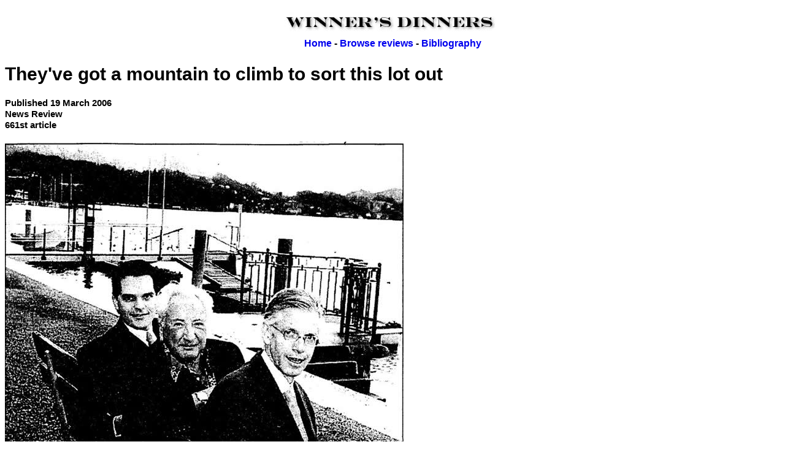

--- FILE ---
content_type: text/html; charset=UTF-8
request_url: http://www.winnersdinners.com/reviews/2006/20060319.php
body_size: 4211
content:
<!DOCTYPE HTML PUBLIC "-//W3C//DTD HTML 4.01 Transitional//EN">
<html>
<head>
<TITLE>Winner's Dinners - They've got a mountain to climb to sort this lot out</TITLE>
<META NAME="KEYWORDS" CONTENT="Michael Winner, Dinners, restaurant, review, Sunday Times, News Review, Style">
<META NAME="DESCRIPTION" CONTENT="Michael Winner's Winner's Dinners restaurant reviews">
<META HTTP-EQUIV="Content-Type" content="text/html; charset=utf-8">
<link rel="shortcut icon" href="./favicon.ico">
<style>
body {
	font:15px/1.231 sans-serif; *font-size:small;
	text-align: justify;
}

a:link, a:visited {
	text-decoration:none;
}
</style>
</head>

<body>
<table width="100%">
<tr>
<td align="center">
<a href="http://www.winnersdinners.com/index.php"><img src="http://www.winnersdinners.com/images/logo.jpg"></a>
<br>
<b><a href="http://www.winnersdinners.com/index.php">Home</a> - <a href="http://www.winnersdinners.com/search.php">Browse reviews</a> - <a href="http://www.winnersdinners.com/about.php">Bibliography</a></b>
</td>
</tr>
</table>
<h1>They've got a mountain to climb to sort this lot out</h1>
<b>Published 19 March 2006<br>News Review<br>661st article</b>
<br><br>
<img src="./20060319.jpg"><br>
<i>Michael sitting with Jose Arasemena, left, and Lefert Westenbrink (Geraldine Lynton-Edwards)</i>
<br><br>
I first went abroad in 1946. To the Palace hotel in Luzern, Switzerland. A grand edifice which opened in 1906. I walked along the corridor and into my room. On the balcony I literally gasped at the beautiful view of Lake Luzern with the snow clad mountains beyond.
<br><br>
Returning this year I gasped again. At the absolute awfulness of my suite. The view was much the same. Great. The suite, according to their brochure, offered "old-world elegance and the most up-to-date amenities".
<br><br>
"Elegant" was the horrible black boardroom table supported on two screaming yellow raffia-type cones which greeted me. Around it were six ridiculous yellow raffia chairs with brown cushions, with two more standing by. There was nothing "old world" about them. They were 1950s gone massively wrong.
<br><br>
It looked like a tacky meeting room for junior executives. Obviously tidy juniors because the living room had no wastebasket.
<br><br>
In the centre, dividing the room and blocking the view, was a grotesque, massive wooden chest of drawers, the opposite side of which housed the television.
<br><br>
Unlike any hotel I've ever been in, they provided no list of television stations.
<br><br>
They had very few English language ones anyway. No Sky News, but two hardcore porno channels. I suppose junior executives pay for those on expenses.
<br><br>
The sitting area, between the dark brown "boxes" and the window, offered the most dreadful sofas ever. They didn't face the television. That would have been intelligent. They were on opposite walls facing each other.
<br><br>
The grey base was padded. The dark green back, running across half the seat, was in rock-hard plastic or other ludicrous material. It was, without doubt, the ugliest room I've ever been in.
<br><br>
The bedroom was only marginally better. Hilton hotel 1952 at its worst. The bathroom lacked hair conditioner and many other bits and pieces that good hotels provide.
<br><br>
The towelling robes were like sandpaper. Very poor quality.
<br><br>
The wardrobes were behind the bathroom in a dark corridor instead of being in the bedroom. The hotel's grand lobby-lounge was full of ugly furniture that might have been bought in a cheap out-of-town warehouse.
<br><br>
Geraldine observed, "I think the decor must have been done by the bimbo girlfriend of one of the owners." There was nothing anywhere that tied in with the period grandeur of the building, or indicated you were in Switzerland.
<br><br>
The hotel restaurant, Jasper, featured in the brochure as, "Culinary culture, celebrated in style. Classic but contemporary in its distinctive design, a warm and welcoming ambience, creative and uncomplicated cuisine with a southern flair."
<br><br>
It looked like an inferior impersonal dated airport lounge. Light grey leather chairs, small tables, white walls.
<br><br>
If the Swiss owners of the Palace want to learn about style they should visit the George V in Paris and see how a grand hotel should be furnished. But not for the &pound;2.80 per item they've chucked into this dump.
<br><br>
The food matched the furniture. Geraldine had millefeuille of smoked tuna, vinaigrette with lemongrass and fresh coriander.
<br><br>
I chose grilled sardines on sweet pepper coulis with potato olive tart. My sardines tasted of nothing. Geraldine tried them and said, "It tastes as though they've been washed."
<br><br>
I asked Geraldine, "How's yours?" She said, "Bland as well."
<br><br>
We both left nearly everything. The restaurant manager, seeing that, asked, "Would you like another fish, a small bit of turbot or meat?" I declined.
<br><br>
I said to Geraldine, "We really should go back and give it another chance." She said, "I don't want to."
<br><br>
Breakfast wasn't much better. The first morning, in the quite nice breakfast room, I had some sort of griddlecake that was fresh and pleasing.
<br><br>
The next morning it was curling up having sat in the tureen for too long.
<br><br>
I took a pace left to the scrambled eggs. A few tiny, dried-up bits were left. I said to the restaurant manager, Edda Knopli, "You shouldn't have empty tureens and things drying up." She said, "I'll get some more." It was too late for that.
<br><br>
Geraldine's espresso was cold. So was my cappuccino. I could go on about the awfulness of it all. Just reliving it depresses me.
<br><br>
The service was generally absurd. I requested two different weather reports from different internet sites and got two copies of the same one. I was asked to fax my driving licence in advance to their "leisure designer", Werner Winkler. I did.
<br><br>
When the man came with the car nobody had given it to him.
<br><br>
The only efficient people were the executive assistant manager, Lefert Westenbrink, and concierge, Jose Arasemena. So Geraldine took their photo with me on a bench by the lake.
<br><br>
Preserve childhood memories, I say. Never go back.
<br><br>
<br><br>
<b>Winner's letters</b>
<br><br>
<i><a href="./20060312.php">Last week</a>, you described one of your ice creams as "pink stuff". How can you be a food critic when you don't know what food it is and can't even suggest a flavour? The meal you say came "largely" from Harrods' many restaurants. Did McDonald's down the road send in fries or something? No citizenship for Mohamed and no GCSE in cookery for you.</i><br>
Chris Blockley, Bristol
<br><br>
<i>What a gentleman <a href="./20060312.php">Mohamed al-Fayed</a> is. Knowing he was to entertain you for lunch he deliberately dressed down.</i><br>
Glenda Brett-Holt, Malta
<br><br>
<i><a href="./20060312.php">You and Big Mo</a> looked like a couple of ageing, jowly, fatty pharaohs - Tutanpermatan and Nefergetapassport. Are you sure you only limited yourself to the dishes you described? Looks more like you had a menu selection from every one of the 30 restaurants in Harrods. And it was so touching of you to be concerned about Mohamed's passport predicament. I've a solution: why don't you give him yours and move to Greenland?</i><br>
Daniel James, Exeter
<br><br>
<i>I've decided your weekly photo is a contrived fake. <a href="./20060312.php">Last week</a> I noticed the Queen seated to the right of and behind you. If Prince Philip took the photo, why was it not attributed?</i><br>
Colin Key, Portugal
<br><br>
<i>I don't think you realise what a comfort your writings are to those existing on limited incomes north of the M25. Not for us the daily worry of where in the world to eat or travel to get expensive, indifferent food and be treated with less than our due deference. We're quite content to exist on home cooking plus the occasional trip to the friendly village Chinese restaurant where generous portions of all we can eat cost &pound;18. Try it when you're down to your last million. The poor do have an edge over you in one respect. We're better dressed.</i><br>
Alan Greaves, Nottingham
<br><br>
<i>At a bar in Venice I ordered two glasses of wine for my wife and myself. The amounts differed, so I asked the bar lady to top up the smaller glass. This she did by using the fuller glass - hey presto equal measures! This practice could come here. Imagine the camaraderie as another drinker's pint is used to top up your own.</i><br>
Patrick Nolan, Leeds
<br><br>
Send letters to Winner's Dinners, The Sunday Times, 1 Pennington Street, London E98 1ST or e-mail michael.winner@sunday-times.co.uk